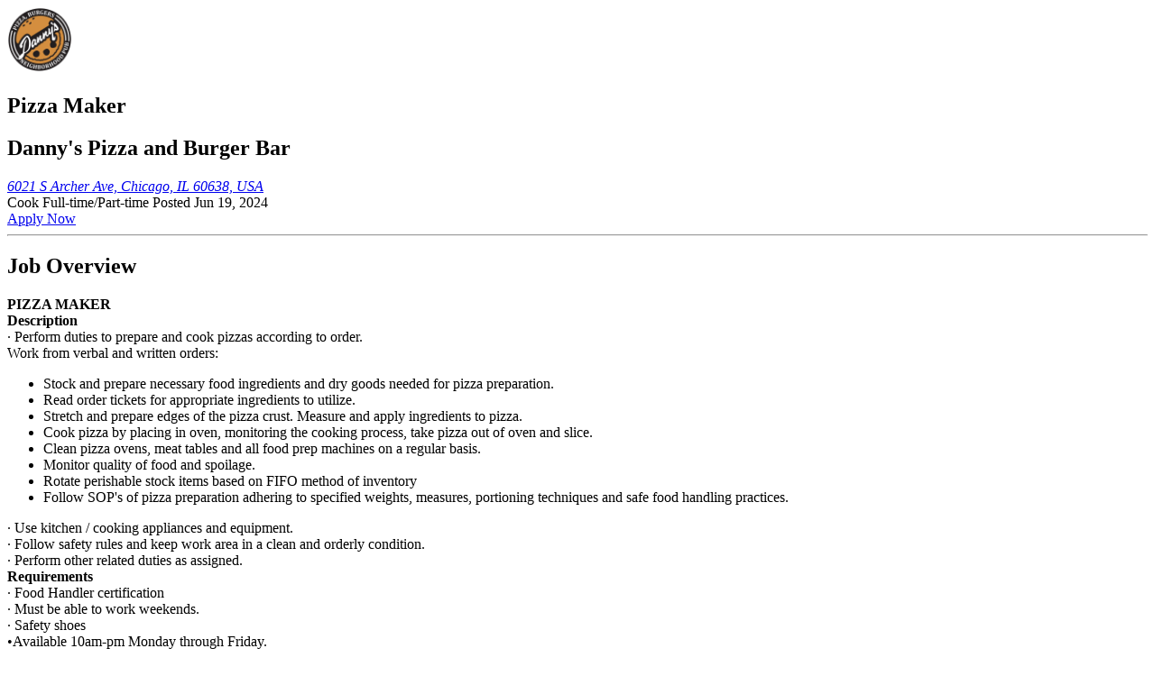

--- FILE ---
content_type: text/html; charset=UTF-8
request_url: https://jobs.7shifts.com/4818a52a-ecec-4fac-b40f-6bd70160938d
body_size: 3920
content:
<!DOCTYPE html>
<html lang="en">
    <head>
                    <link rel="stylesheet" href="/css/job_board.css"/>
            <title>Danny&#039;s Pizza and Burger Bar - Cook - 7shifts Jobs</title>
                <meta name="viewport" content="width=device-width, initial-scale=1">
        <link rel="preload" href="https://cdn.7shifts.com/fonts/SFPro/SFPRODISPLAYREGULAR.OTF" as="font" crossorgin="anonymous"/>
        <link rel="preload" href="https://cdn.7shifts.com/fonts/SFPro/SFPRODISPLAYMEDIUM.OTF" as="font" crossorgin="anonymous"/>
        <link rel="preload" href="https://cdn.7shifts.com/fonts/UniversalSans/Universal-Sans-Display-500.ttf" as="font" crossorgin="anonymous"/>
            <meta name="description" content="Job posting: Cook, Employer: Danny&#039;s Pizza and Burger Bar, Employment Type: Full-time/Part-time">
    <script type="application/ld+json">
    {
        "@context" : "https://schema.org/",
        "@type" : "JobPosting",
        "title" : "Cook",
        "description" : "<p><strong>PIZZA MAKER</strong><br />
<strong>Description</strong><br />
· Perform duties to prepare and cook pizzas according to order.<br />
Work from verbal and written orders:</p>
<ul>
<li>Stock and prepare necessary food ingredients and dry goods needed for pizza preparation.</li>
<li>Read order tickets for appropriate ingredients to utilize.</li>
<li>Stretch and prepare edges of the pizza crust. Measure and apply ingredients to pizza.</li>
<li>Cook pizza by placing in oven, monitoring the cooking process, take pizza out of oven and slice.</li>
<li>Clean pizza ovens, meat tables and all food prep machines on a regular basis.</li>
<li>Monitor quality of food and spoilage.</li>
<li>Rotate perishable stock items based on FIFO method of inventory</li>
<li>Follow SOP's of pizza preparation adhering to specified weights, measures, portioning techniques and safe food handling practices.</li>
</ul>
<p>· Use kitchen / cooking appliances and equipment.<br />
· Follow safety rules and keep work area in a clean and orderly condition.<br />
· Perform other related duties as assigned.<br />
<strong>Requirements</strong><br />
· Food Handler certification<br />
· Must be able to work weekends.<br />
· Safety shoes<br />
•Available 10am-pm Monday through Friday.<br />
· Constantly be able to lift, reach, bend and stoop.<br />
· Be able to work in a standing position for long periods of time (up to 5 hours).<br />
· Frequently be able to safely lift bags, cases, and stack weight up to 50 pounds with assistance.<br />
<strong>Our Commitment to You</strong></p>
<ul>
<li>Part-time or full-time hours.</li>
<li>401K</li>
<li>Flexible scheduling.</li>
<li>Advancement Opportunities.</li>
<li>Team Member discounts.</li>
</ul>
",
        "datePosted" : "2024-06-19T20:08:47+00:00",
                "employmentType" : ["FULL_TIME","PART_TIME"],
        "hiringOrganization" : {
            "@type" : "Organization",
            "name" : "Danny&#039;s Pizza and Burger Bar",
            "logo" : "/img/jobs/default-logo.svg"
        },
        "jobLocation": {
            "@type": "Place",
            "address": {
                "@type": "PostalAddress",
                "streetAddress": "6021 South Archer Avenue",
                "addressLocality": "Chicago",
                "addressRegion": "IL",
                "postalCode": "60638",
                "addressCountry": "US"
            }
        },
        "directApply": true
            }
</script>

    <!-- Primary Meta Tags -->
    <title>Pizza Maker</title>
    <meta name="title" content="Pizza Maker">
    <meta name="description" content="**PIZZA MAKER**    
**Description**    
· Perform duties to prepare and cook pizzas according to order.  
Work from verbal and written orders:  
- Stock and prepare necessary food ingredients and dry goods needed for pizza preparation.  
- Read order tickets for appropriate ingredients to utilize.  
- Stretch and prepare edges of the pizza crust. Measure and apply ingredients to pizza.  
- Cook pizza by placing in oven, monitoring the cooking process, take pizza out of oven and slice.  
- Clean pizza ovens, meat tables and all food prep machines on a regular basis.  
- Monitor quality of food and spoilage.  
- Rotate perishable stock items based on FIFO method of inventory  
- Follow SOP&#039;s of pizza preparation adhering to specified weights, measures, portioning techniques and safe food handling practices.  
  
· Use kitchen / cooking appliances and equipment.  
· Follow safety rules and keep work area in a clean and orderly condition.  
· Perform other related duties as assigned.  
**Requirements**    
· Food Handler certification  
· Must be able to work weekends.  
· Safety shoes  
•Available 10am-pm Monday through Friday.  
· Constantly be able to lift, reach, bend and stoop.  
· Be able to work in a standing position for long periods of time (up to 5 hours).  
· Frequently be able to safely lift bags, cases, and stack weight up to 50 pounds with assistance.  
**Our Commitment to You**  
- Part-time or full-time hours.  
- 401K  
- Flexible scheduling.  
- Advancement Opportunities.  
- Team Member discounts.">

    <!-- Open Graph / Facebook -->
    <meta property="og:type" content="website">
    <meta property="og:url" content="https://link.7shifts.com/jobs/EE63PE6?source=7shifts_jobs">
    <meta property="og:title" content="Pizza Maker">
    <meta property="og:description" content="**PIZZA MAKER**    
**Description**    
· Perform duties to prepare and cook pizzas according to order.  
Work from verbal and written orders:  
- Stock and prepare necessary food ingredients and dry goods needed for pizza preparation.  
- Read order tickets for appropriate ingredients to utilize.  
- Stretch and prepare edges of the pizza crust. Measure and apply ingredients to pizza.  
- Cook pizza by placing in oven, monitoring the cooking process, take pizza out of oven and slice.  
- Clean pizza ovens, meat tables and all food prep machines on a regular basis.  
- Monitor quality of food and spoilage.  
- Rotate perishable stock items based on FIFO method of inventory  
- Follow SOP&#039;s of pizza preparation adhering to specified weights, measures, portioning techniques and safe food handling practices.  
  
· Use kitchen / cooking appliances and equipment.  
· Follow safety rules and keep work area in a clean and orderly condition.  
· Perform other related duties as assigned.  
**Requirements**    
· Food Handler certification  
· Must be able to work weekends.  
· Safety shoes  
•Available 10am-pm Monday through Friday.  
· Constantly be able to lift, reach, bend and stoop.  
· Be able to work in a standing position for long periods of time (up to 5 hours).  
· Frequently be able to safely lift bags, cases, and stack weight up to 50 pounds with assistance.  
**Our Commitment to You**  
- Part-time or full-time hours.  
- 401K  
- Flexible scheduling.  
- Advancement Opportunities.  
- Team Member discounts.">
    <meta property="og:image" content="https://app.7shifts.com/img/hiring/hiring_facebook.png">

    <!-- Twitter -->
    <meta property="twitter:card" content="summary_large_image">
    <meta property="twitter:url" content="https://link.7shifts.com/jobs/EE63PE6?source=7shifts_jobs">
    <meta property="twitter:title" content="Pizza Maker">
    <meta property="twitter:description" content="**PIZZA MAKER**    
**Description**    
· Perform duties to prepare and cook pizzas according to order.  
Work from verbal and written orders:  
- Stock and prepare necessary food ingredients and dry goods needed for pizza preparation.  
- Read order tickets for appropriate ingredients to utilize.  
- Stretch and prepare edges of the pizza crust. Measure and apply ingredients to pizza.  
- Cook pizza by placing in oven, monitoring the cooking process, take pizza out of oven and slice.  
- Clean pizza ovens, meat tables and all food prep machines on a regular basis.  
- Monitor quality of food and spoilage.  
- Rotate perishable stock items based on FIFO method of inventory  
- Follow SOP&#039;s of pizza preparation adhering to specified weights, measures, portioning techniques and safe food handling practices.  
  
· Use kitchen / cooking appliances and equipment.  
· Follow safety rules and keep work area in a clean and orderly condition.  
· Perform other related duties as assigned.  
**Requirements**    
· Food Handler certification  
· Must be able to work weekends.  
· Safety shoes  
•Available 10am-pm Monday through Friday.  
· Constantly be able to lift, reach, bend and stoop.  
· Be able to work in a standing position for long periods of time (up to 5 hours).  
· Frequently be able to safely lift bags, cases, and stack weight up to 50 pounds with assistance.  
**Our Commitment to You**  
- Part-time or full-time hours.  
- 401K  
- Flexible scheduling.  
- Advancement Opportunities.  
- Team Member discounts.">
    <meta property="twitter:image" content="https://app.7shifts.com/img/hiring/hiring_twitter.png">

        <!-- Global site tag (gtag.js) - Google Analytics -->
        <script async src="https://www.googletagmanager.com/gtag/js?id=G-ZN36SHNGQB"></script>
        <script>
            window.dataLayer = window.dataLayer || [];
            function gtag(){dataLayer.push(arguments);}
            gtag('js', new Date());

            gtag('config', 'G-ZN36SHNGQB');
        </script>
    </head>
    <body>
        <div class="container">
            <div class="background-photo"></div>
            <div class="content">
                <header>
                    <div class="logo">    <img class="logo__company-logo"
         src="https://storage.googleapis.com/customerassets.7shifts.com/8f71edbfc61709bbca7b7d64be9672a3/8d6fe55b30958cce29e6ae33b6f820c8.png"
         style="height:72px; width: 72px; border-radius: 40px;"
         alt="Danny&#039;s Pizza and Burger Bar Logo"
    >
</div>
                    <div class="header">    <section>
        <h1 class="header__title">Pizza Maker</h1>
        <h2 class="header__sub-title">Danny&#039;s Pizza and Burger Bar</h2>
        <address class="header__address">
            <a href="https://www.google.com/maps/search/?api=1&query=6021%20S%20Archer%20Ave%2C%20Chicago%2C%20IL%2060638%2C%20USA&query_place_id=ChIJ15drQTcxDogRbIEvmSh_ZKc"
               target="_blank"
               rel="noopener noreferrer"
            >
                6021 S Archer Ave, Chicago, IL 60638, USA
            </a>
        </address>
        <div class="header__details">
            <span class="header__details--item icon icon__user">Cook</span>
            <span class="header__details--item icon icon__briefcase">Full-time/Part-time</span>
                        <span class="header__details--item icon icon__clock">Posted Jun 19, 2024</span>
        </div>
    </section>

    <section class="actions">
        <a class="actions__apply-now"
           href="https://link.7shifts.com/jobs/EE63PE6?source=7shifts_jobs"
           target="_blank"
           rel="noopener"
        >
            <span>Apply Now</span>
        </a>
    </section>
</div>
                </header>
                <hr>
                <main class="main-content">    <h2 class="main-content__title">Job Overview</h2>
    <p><strong>PIZZA MAKER</strong><br />
<strong>Description</strong><br />
· Perform duties to prepare and cook pizzas according to order.<br />
Work from verbal and written orders:</p>
<ul>
<li>Stock and prepare necessary food ingredients and dry goods needed for pizza preparation.</li>
<li>Read order tickets for appropriate ingredients to utilize.</li>
<li>Stretch and prepare edges of the pizza crust. Measure and apply ingredients to pizza.</li>
<li>Cook pizza by placing in oven, monitoring the cooking process, take pizza out of oven and slice.</li>
<li>Clean pizza ovens, meat tables and all food prep machines on a regular basis.</li>
<li>Monitor quality of food and spoilage.</li>
<li>Rotate perishable stock items based on FIFO method of inventory</li>
<li>Follow SOP's of pizza preparation adhering to specified weights, measures, portioning techniques and safe food handling practices.</li>
</ul>
<p>· Use kitchen / cooking appliances and equipment.<br />
· Follow safety rules and keep work area in a clean and orderly condition.<br />
· Perform other related duties as assigned.<br />
<strong>Requirements</strong><br />
· Food Handler certification<br />
· Must be able to work weekends.<br />
· Safety shoes<br />
•Available 10am-pm Monday through Friday.<br />
· Constantly be able to lift, reach, bend and stoop.<br />
· Be able to work in a standing position for long periods of time (up to 5 hours).<br />
· Frequently be able to safely lift bags, cases, and stack weight up to 50 pounds with assistance.<br />
<strong>Our Commitment to You</strong></p>
<ul>
<li>Part-time or full-time hours.</li>
<li>401K</li>
<li>Flexible scheduling.</li>
<li>Advancement Opportunities.</li>
<li>Team Member discounts.</li>
</ul>


    <div class="main-content__actions">
        <a class="main-content__actions__apply-now"
           href="https://link.7shifts.com/jobs/EE63PE6?source=7shifts_jobs"
           target="_blank"
           rel="noopener"
        >
            <span>Apply Now</span>
        </a>
    </div>
</main>
            </div>
        </div>
        <footer class="footer-container">
            <div class="footer">
                <div class="footer__column footer__column--info">
                    <span>
                        <a class="footer__link" href="https://www.7shifts.com/terms-of-use-and-terms-of-service#terms-of-use">Terms of Use</a>,
                        <a class="footer__link" href="https://www.7shifts.com/terms-of-use-and-terms-of-service#terms-of-service">Terms of Service</a> &
                        <a class="footer__link" href="https://www.7shifts.com/privacy-policy">Privacy Policy</a>
                    </span>
                </div>
                <div class="footer__column footer__column--company"><span>&copy; <a class="footer__link" href="https://www.7shifts.com">7shifts</a> &bull; Team Management Software.</span></div>
                <div class="footer__column footer__column--social-media">
                    <span>
                        <a class="footer__link" href="https://www.instagram.com/7shifts"><span class="social-media"><svg focusable="false" class="social-media__instagram" role="img" xmlns="http://www.w3.org/2000/svg" viewBox="0 0 448 512"><title>Instagram</title><path fill="currentColor" d="M224.1 141c-63.6 0-114.9 51.3-114.9 114.9s51.3 114.9 114.9 114.9S339 319.5 339 255.9 287.7 141 224.1 141zm0 189.6c-41.1 0-74.7-33.5-74.7-74.7s33.5-74.7 74.7-74.7 74.7 33.5 74.7 74.7-33.6 74.7-74.7 74.7zm146.4-194.3c0 14.9-12 26.8-26.8 26.8-14.9 0-26.8-12-26.8-26.8s12-26.8 26.8-26.8 26.8 12 26.8 26.8zm76.1 27.2c-1.7-35.9-9.9-67.7-36.2-93.9-26.2-26.2-58-34.4-93.9-36.2-37-2.1-147.9-2.1-184.9 0-35.8 1.7-67.6 9.9-93.9 36.1s-34.4 58-36.2 93.9c-2.1 37-2.1 147.9 0 184.9 1.7 35.9 9.9 67.7 36.2 93.9s58 34.4 93.9 36.2c37 2.1 147.9 2.1 184.9 0 35.9-1.7 67.7-9.9 93.9-36.2 26.2-26.2 34.4-58 36.2-93.9 2.1-37 2.1-147.8 0-184.8zM398.8 388c-7.8 19.6-22.9 34.7-42.6 42.6-29.5 11.7-99.5 9-132.1 9s-102.7 2.6-132.1-9c-19.6-7.8-34.7-22.9-42.6-42.6-11.7-29.5-9-99.5-9-132.1s-2.6-102.7 9-132.1c7.8-19.6 22.9-34.7 42.6-42.6 29.5-11.7 99.5-9 132.1-9s102.7-2.6 132.1 9c19.6 7.8 34.7 22.9 42.6 42.6 11.7 29.5 9 99.5 9 132.1s2.7 102.7-9 132.1z"></path></svg></span></a>
                        <a class="footer__link" href="https://twitter.com/7shifts"><span class="social-media"><svg focusable="false" class="social-media__twitter" role="img" xmlns="http://www.w3.org/2000/svg" viewBox="0 0 512 512"><title>Twitter</title><path fill="currentColor" d="M459.37 151.716c.325 4.548.325 9.097.325 13.645 0 138.72-105.583 298.558-298.558 298.558-59.452 0-114.68-17.219-161.137-47.106 8.447.974 16.568 1.299 25.34 1.299 49.055 0 94.213-16.568 130.274-44.832-46.132-.975-84.792-31.188-98.112-72.772 6.498.974 12.995 1.624 19.818 1.624 9.421 0 18.843-1.3 27.614-3.573-48.081-9.747-84.143-51.98-84.143-102.985v-1.299c13.969 7.797 30.214 12.67 47.431 13.319-28.264-18.843-46.781-51.005-46.781-87.391 0-19.492 5.197-37.36 14.294-52.954 51.655 63.675 129.3 105.258 216.365 109.807-1.624-7.797-2.599-15.918-2.599-24.04 0-57.828 46.782-104.934 104.934-104.934 30.213 0 57.502 12.67 76.67 33.137 23.715-4.548 46.456-13.32 66.599-25.34-7.798 24.366-24.366 44.833-46.132 57.827 21.117-2.273 41.584-8.122 60.426-16.243-14.292 20.791-32.161 39.308-52.628 54.253z"></path></svg></span></a>
                        <a class="footer__link" href="https://www.facebook.com/7shiftsinc/"><span class="social-media"><svg focusable="false" class="social-media__facebook" role="img" xmlns="http://www.w3.org/2000/svg" viewBox="0 0 320 512"><title>Facebook</title><path fill="currentColor" d="M279.14 288l14.22-92.66h-88.91v-60.13c0-25.35 12.42-50.06 52.24-50.06h40.42V6.26S260.43 0 225.36 0c-73.22 0-121.08 44.38-121.08 124.72v70.62H22.89V288h81.39v224h100.17V288z"></path></svg></span></a>
                        <a class="footer__link" href="https://www.linkedin.com/company/7shifts/"><span class="social-media"><svg focusable="false" class="social-media__linkedin" role="img" xmlns="http://www.w3.org/2000/svg" viewBox="0 0 448 512"><title>Linked In</title><path fill="currentColor" d="M100.28 448H7.4V148.9h92.88zM53.79 108.1C24.09 108.1 0 83.5 0 53.8a53.79 53.79 0 0 1 107.58 0c0 29.7-24.1 54.3-53.79 54.3zM447.9 448h-92.68V302.4c0-34.7-.7-79.2-48.29-79.2-48.29 0-55.69 37.7-55.69 76.7V448h-92.78V148.9h89.08v40.8h1.3c12.4-23.5 42.69-48.3 87.88-48.3 94 0 111.28 61.9 111.28 142.3V448z"></path></svg></span></a>
                    </span>
                </div>
            </div>
        </footer>
    </body>
</html>